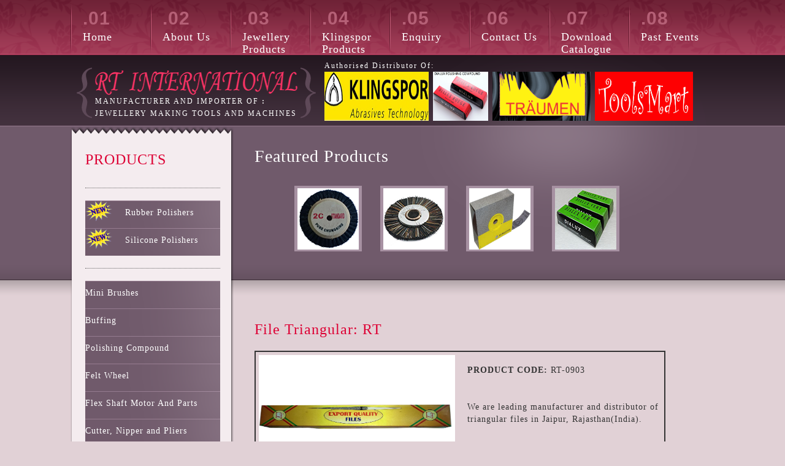

--- FILE ---
content_type: text/html
request_url: http://www.rtinternational.in/file-triangular.html
body_size: 6357
content:
<!DOCTYPE html PUBLIC "-//W3C//DTD XHTML 1.0 Transitional//EN" "http://www.w3.org/TR/xhtml1/DTD/xhtml1-transitional.dtd">
<html xmlns="http://www.w3.org/1999/xhtml" lang="en-US" ><!-- InstanceBegin template="/Templates/index.dwt" codeOutsideHTMLIsLocked="false" -->
<head>

<meta http-equiv="Content-Type" content="text/html; charset=utf-8" />
<!-- InstanceBeginEditable name="doctitle" -->
<title>File triangular by RT INTERNATIONAL: Importer Of Jewellery Making Tools in India</title>
<!-- InstanceEndEditable -->

<link href="templatemo_style.css" rel="stylesheet" type="text/css" />
<link rel="stylesheet" type="text/css" href="stylesheet/styles.css" />
<link href="SpryAssets/SpryMenuBarHorizontal.css" rel="stylesheet" type="text/css" />
<script src="SpryAssets/SpryMenuBar.js" type="text/javascript"></script>
<script language="javascript" type="text/javascript">
function clearText(field)
{
    if (field.defaultValue == field.value) field.value = '';
    else if (field.value == '') field.value = field.defaultValue;
}
</script>
<script language="javascript" type="text/javascript" src="scripts/mootools-1.2.1-core.js"></script>
<script language="javascript" type="text/javascript" src="scripts/mootools-1.2-more.js"></script>
<script language="javascript" type="text/javascript" src="scripts/slideitmoo-1.1.js"></script>
<script language="javascript" type="text/javascript">
	window.addEvents({
		'domready': function(){
			/* thumbnails example , div containers */
			new SlideItMoo({
						overallContainer: 'SlideItMoo_outer',
						elementScrolled: 'SlideItMoo_inner',
						thumbsContainer: 'SlideItMoo_items',		
						itemsVisible: 5,
						elemsSlide: 3,
						duration: 200,
						itemsSelector: '.SlideItMoo_element',
						itemWidth: 140,
						showControls:1});
		},
		
	});
</script>

<script type="text/javascript">
  (function(i,s,o,g,r,a,m){i['GoogleAnalyticsObject']=r;i[r]=i[r]||function(){
  (i[r].q=i[r].q||[]).push(arguments)},i[r].l=1*new Date();a=s.createElement(o),
  m=s.getElementsByTagName(o)[0];a.async=1;a.src=g;m.parentNode.insertBefore(a,m)
  })(window,document,'script','//www.google-analytics.com/analytics.js','ga');

  ga('create', 'UA-46473723-1', 'rtinternational.in');
  ga('send', 'pageview');

</script>

<!-- InstanceBeginEditable name="head" -->
<meta name="description" content="PRODUCT CODE: RT-0903, File Triangular. RT INTERNATIONAL is leading supplier of Gravers and Files  in India." />

<meta name="robots" content="index,follow" /> 

<meta name="keywords" content="RT INTERNATIONAL, file, JEWELLERY TOOLS, JAIPUR, HARDWARE TOOLS, TOOLS IMPORTER" />

<!-- InstanceEndEditable -->
</head>


<body>
<div id="templatemo_wrapper">
<ul id="MenuBar1" class="MenuBarHorizontal">
  <li><a href="index.html"><span>.01</span>Home</a></li>
  
  <li><a class="MenuBarItemSubmenu" href="about-us.html"><span>.02</span>About Us</a>
    <ul>
      <li><a href="about-us.html">About Us</a></li>
      <li><a href="mission.html">Our Mission</a></li>
    </ul>
  </li>
  
  <li><a class="MenuBarItemSubmenu" href="products.html" target="_parent"><span>.03</span>Jewellery Products</a>
    <ul>
      <li><a class="MenuBarItemSubmenu" href="wheel-brushes.html">Mini Brushes</a>
        <ul>
          <li><a href="white-wheel-brush.html">White Wheel Brush</a></li>
          <li><a href="black-wheel-brush.html">Black Wheel Brush</a></li>
		  <li><a href="grey-wheel-brush.html">Grey Wheel Brush</a></li>
          <li><a href="brown-white-wheel-brush.html">Brown-White Wheel Brush</a></li>
          <li><a href="black-brown-wheel-brush.html">Black-Brown Wheel Brush</a></li>
          <li><a href="mounted-steel-wire-brush.html">Mounted Steel Wire Brush</a></li>          <li><a href="mounted-brass-wire-brush.html">Mounted Brass Wire Brush</a></li>
          <li><a href="black-end-brush.html">Black End Brush</a></li>          <li><a href="white-end-brush.html">White End Brush</a></li>          
        </ul>
       </li>
       
    <li><a class="MenuBarItemSubmenu" href="buffing.html">Buffing</a>
        <ul>
          <li><a href="matt-buff.html">Matt Buff</a></li>
          <li><a href="cloth-buff-small.html">Cloth Buff Small</a></li>
		  <li><a href="stitch-buff-white.html">Stitch Buff: White</a></li>
          <li><a href="stitch-buff-yellow.html">Stitch Buff: Yellow</a></li>
          <li><a href="cloth-buff.html">Cloth Buff</a></li>
          <li><a href="2c-wooden-hub-brush.html">2 C Wooden Hub Brush</a></li> 
          <li><a href="1c-wooden-hub-brush.html">1 C Wooden Hub Brush</a></li>
          <li><a href="hair-buff-2l.html">Hair Buff 2 Line</a></li> 
          <li><a href="yellow-buff.html">Yellow Chamois Buff</a></li> 
        </ul>  
    </li>
    
    <li><a class="MenuBarItemSubmenu" href="polishing-compound.html">Polishing &nbsp; Compound</a>
        <ul>
          <li><a href="luster-newgold.html">Lustre: New Gold</a></li>
          <li><a href="dialux-white.html">Rouge: Dialux  &nbsp; White</a></li>
		  <li><a href="dialux-red.html">Rouge: Dialux Red</a></li>
          <li><a href="dialux-green.html">Rouge: Dialux  &nbsp; Green</a></li>
          <li><a href="crystal-black.html">Rouge: Crystal  &nbsp; Black</a></li>
          <li><a href="crystal-green.html">Rouge: Crystal  &nbsp; Green</a></li> 
          <li><a href="red-rouge.html">Rouge: Red</a></li>
          <li><a href="green-rouge.html">Rouge: Green</a></li> 
          </ul>  
    </li>
    
    <li><a class="MenuBarItemSubmenu" href="felt-wheel.html">Felt Wheel</a>
        <ul>
          <li><a href="felt-ring-stick.html">Felt Ring Stick (Ring Buff)</a></li>
          <li><a href="felt-wheel-flat.html">Felt Wheel Flat</a></li>
		  <li><a href="split-lap-felt-wheel.html">Split Lap Felt Wheel</a></li>
          <li><a href="felt-wheel-knife-edge.html">Felt Wheel Knife Edge</a></li>
        </ul>  
    </li>
    
     <li><a class="MenuBarItemSubmenu" href="flex-shaft-motor-and-parts.html">Flex Shaft Motor And Parts</a>
        <ul>
          <li><a href="cc30-flex-shaft-motor.html">CC 30 Flexible Shaft Motor</a></li>
          <li><a href="carbon-brush.html">Carbon Brush</a></li>
		  <li><a href="handpiece-cc30.html">Hand Piece CC30</a></li>
          <li><a href="inner-shaft.html">Inner Shaft</a></li>
          <li><a href="outer-cable.html">Outer Shaft</a></li>
          <li><a href="inner-outer-pair.html">Inner-Outer Cable Pair</a></li>
          <li><a href="connector.html">Motor Connector</a></li>
          <li><a href="hammer-handpiece.html">No. 15 Hammer Handpiece</a></li>
          <li><a href="pneumatic-handpiece.html">Pneumatic Handpiece</a></li>
        </ul>  
    </li>
    
    <li><a class="MenuBarItemSubmenu" href="cutter-and-nipper.html">Cutter, Nipper And Plier</a>
        <ul>
          <li><a href="side-spruce-cutter.html">Side Cutter/ Tree Cutter</a></li>
          <li><a href="mtc-2D.html">MTC 2D Nipper</a></li>
		  <li><a href="mini-diagonal-nipper.html">Diagonal Nipper</a></li>
          <li><a href="spring-cutter.html">Spring Cutter</a></li>
          <li><a href="plier-ss-flat.html">Plier SS Flat Nose</a></li>
          <li><a href="plier-ss-chain.html">Plier SS Chain Nose</a></li>
          <li><a href="plier-ss-round.html">Plier SS Round Nose</a></li>
          
        </ul>  
    </li>
    
    <li><a class="MenuBarItemSubmenu" href="burrs-and-bidding-tool.html">Burrs And Bidding Tools</a>
        <ul>
          <li><a href="round-burr.html">Round Burr</a></li>
          <li><a href="cone-square.html">Cone Square Burr</a></li>
		  <li><a href="drill-burr.html">Drill Burr</a></li>
          <li><a href="hart-burr.html">Hart Burr</a></li>
          <li><a href="cup-burr.html">Cup Burr</a></li>
          <li><a href="krause-burr.html">Krause Burr</a></li>
          <li><a href="diamond-burr-set.html">Diamond Burr Set</a></li>
          <li><a href="beading-tool.html">Beading Tool</a></li>          
        </ul>  
    </li>
    
    <li><a class="MenuBarItemSubmenu" href="abrasives.html">Abrasives</a>
        <ul>
          <li><a href="klingspor-cloth-roll.html">Abrasive Cloth Roll</a></li>
          <li><a href="emery-paper.html">Emery Paper</a></li>
		  <li><a href="stone-burr.html">Stone Burr</a></li>
          <li><a href="grinding-stone.html">Grinding Stone</a></li>
          <li><a href="flap-wheel.html">Flap Wheel</a></li>
          <li><a href="/klingspor-velcro-disc.html">Klingspor Velcro Disc</a></li>
                            <li><a href="klingspor-fiber-disc.html">Klingspor Fiber Disc</a></li>
                            <li><a href="klingspor-psa-disc.html">Klingspor PSA Wheel</a></li>
        </ul>  
    </li>
    
    <li><a class="MenuBarItemSubmenu" href="files-and-gravers.html">Files And Gravers</a>
        <ul>
          <li><a href="graver.html">Graver SS (imported)</a></li>
          <li><a href="file-imported.html">File (imported)</a></li>
		  <li><a href="file-triangular.html">File RT: Triangular</a></li>
          <li><a href="file-half-round.html">File RT: Half Round</a></li>
          <li><a href="file-double-half-round.html">File RT: Double Half Round</a></li>
          <li><a href="file-round.html">File RT: Round</a></li>
          <li><a href="file-flat.html">File RT: Flat</a></li>
          <li><a href="file-triangular-six-inch.html">File RT: Triangular 6"</a></li>
        </ul>  
    </li>
    
    <li><a class="MenuBarItemSubmenu" href="mandrils.html">Mandrils</a>
        <ul>
          <li><a href="wheel-brush-mandril.html">Wheel Brush Mandril</a></li>
          <li><a href="screw-mandril.html">Screw Mandril</a></li>
		  <li><a href="paper-mandril.html">Paper Mandril</a></li>
          <li><a href="flex-pin-mandril.html">Flex Pin Mandril</a></li>
          <li><a href="bullet-mandril.html">Bullet Mandril</a></li>
        </ul>  
    </li>
    
    <li><a class="MenuBarItemSubmenu" href="tweezers.html">Tweezers</a>
        <ul>
          <li><a href="tweezer.html">Tweezer</a></li>
          <li><a href="spring-tweezer.html">Spring Tweezer</a></li>
		  <li><a href="steam-tweezer.html">Steam Tweezer</a></li>
          <li><a href="iron-tweezer.html">Iron Tweezer</a></li>
        </ul>  
    </li>
    
    <li><a class="MenuBarItemSubmenu" href="misc-tools.html">Misc. Jewellery Making Tools</a>
        <ul>
          <li><a href="spike-saw-blade.html">Saw Blade: Spike</a></li>
          <li><a href="saw-frame.html">Saw Frame</a></li>
		  <li><a href="eye-loop-10-18.html">Eye Loop: 10X-18MM</a></li>
          <li><a href="eye-loop-10-205.html">Eye Loop: 10X-20.5</a></li>
          <li><a href="eye-loop-20-205.html">Eye Loop: 20X-20.5MM</a></li>
          <li><a href="pen-plating-tip.html">Rodium Tip</a></li>
          <li><a href="handwise-wooden.html">Hand Wise Wooden</a></li>
          <li><a href="handwise-doubleside.html">Hand Wise Double Side</a></li>
          <li><a href="drill-bit.html">Drill Bit</a></li>
          <li><a href="finger-tip.html">Finger Tip</a></li>
          <li><a href="pin-wise-single.html">Pin Wise: Single Side</a></li>
          <li><a href="pin-wise-double.html">Pin Wise: Double Side</a></li>
          <li><a href="compass.html">Compass</a></li>
          <li><a href="brass-brush.html">Brass Brush</a></li>
          <li><a href="shovel.html">Stone Shovel</a></li>
        </ul>  
    </li>  
    </ul>
  </li>
  
  <li><a class="MenuBarItemSubmenu" href="klingspor-products.html"><span>.04</span>Klingspor Products</a>
    <ul>
      <li><a href="klingspor-cloth-roll.html">Klingspor Cloth Roll KL361JF</a></li>
      <li><a href="emery-paper.html">Klingspor Water Paper(Emery Paper)</a></li>
      <li><a href="klingspor-velcro-disc.html">Klingspor Velcro Disc</a></li>
      <li><a href="klingspor-fiber-disc.html">Klingspor Fiber Disc</a></li>
      <li><a href="klingspor-psa-disc.html">Klingspor PSA &nbsp; Wheel</a></li>
      
      
      
    </ul>
  </li>
  <li><a href="feedback.html"><span>.05</span>Enquiry</a></li>
   <li><a href="contact-us.html"><span>.06</span>Contact Us</a></li>
    <li><a href="downloads/Catalogue%202013%20RT%20International.pdf" target="_blank"><span>.07</span>Download Catalogue</a></li>
    
    
    <li><a href="events.html" target="_blank"><span>.08</span>Past Events</a></li>
    
    
    
    
    
    
</ul>
    <div id="templatemo_header_bar">
    
            <div id="header"><div class="right"></div>
            
                <h1><a href="index.html">
                    <img src="images/RT%20INTERNATIONAL%20LOGO2.png" alt="RT INTERNATIONAL" />
                     <span>MANUFACTURER AND IMPORTER OF <strong>:</strong><br />
                JEWELLERY MAKING TOOLS AND MACHINES</span>
                </a></h1>
            </div>
         <div id="search_box">
            <h1><a href="#">
                    <span>Authorised Distributor Of:</span>
                    <a href="http://www.klingspor.de" target="_blank"><img src="images/klingspor logo.jpg" alt="Klingspor Abrasives" width="170" height="80" /></a>  <img src="images/dialux.jpg" alt="Dialux Polishing Compound, Dialux rouge" width="90" height="80" /> <a href="http://www.traumenglobal.com" target="_blank"><img src="images/traumen.png" alt="Traumen polishers, beading tool, burs and cutters" width="160" height="80" /></a>
                  <a>   <img src="images/toolsmart_logo.jpg" alt="ToolsMart" width="160" height="80" />
                   </a>
                    
                    
                </h1>
      </div>
    </div> <!-- end of templatemo_header_bar -->
    
    <div class="cleaner"></div>
    
    <div id="sidebar"><div class="sidebar_top"></div><div class="sidebar_bottom"></div>
    	
        <div class="sidebar_section">
        
           <h1> <a href="products.html">PRODUCTS</a></h1>
			<div class="cleaner">
            </div>
            </div>
            
            <div class="sidebar_section_new">
            
         			 <div class="categories_list">
          					<h2><a href="rubber-polisher.html">   &nbsp;&nbsp;&nbsp;&nbsp;&nbsp;&nbsp;&nbsp;&nbsp;&nbsp;&nbsp;&nbsp;&nbsp;&nbsp;Rubber Polishers</a></h2>
         					<ul>
         					<li><a href="rubber-polisher-black.html">Black Rubber Polisher</a></li>
				            <li><a href="rubber-polisher-red.html">Red Rubber Polisher</a></li>
				            <li><a href="rubber-polisher-blue.html">Blue Rubber Polisher</a></li>
         					<li><a href="rubber-polisher-green.html">Green Rubber Polisher</a></li>
         				    <li><a href="rubber-polisher-white.html">White Rubber Polisher</a></li>
				            
				            </ul>
		  </div>
          
          
          <div class="categories_list">
          					<h2><a href="#">   &nbsp;&nbsp;&nbsp;&nbsp;&nbsp;&nbsp;&nbsp;&nbsp;&nbsp;&nbsp;&nbsp;&nbsp;&nbsp;Silicone Polishers</a></h2>
         					<ul>
         					<li><a href="silicone-polisher-white.html">White Silicone Polisher</a></li>
				            <li><a href="silicone-polisher-black.html">Black Silicone Polisher</a></li>
				            <li><a href="silicone-polisher-pink.html">Pink Silicone Polisher</a></li>
         					<li><a href="silicone-polisher-red.html">Red Silicone Polisher</a></li>
         				    <li><a href="silicone-polisher-sky-blue.html">Sky Blue Silicone Polisher</a></li>
                            <li><a href="silicone-polisher-green.html">Green Silicone Polisher</a></li>
                            <li><a href="silicone-polisher-yellow.html">Yellow Silicone Polisher</a></li>
                            <li><a href="silicone-polisher-blue.html">Blue Silicone Polisher</a></li>
				            
				            </ul>
		  </div>
          
          
        </div> 
            
             <div class="sidebar_section">
        
            
                       
         			 <div class="categories_list">
          					<h2><a href="wheel-brushes.html">Mini Brushes</a></h2>
         					<ul>
         					<li><a href="white-wheel-brush.html">White Wheel Brush</a></li>
				            <li><a href="black-wheel-brush.html">Black Wheel Brush</a></li>
				            <li><a href="grey-wheel-brush.html">Grey Wheel Brush</a></li>
         					<li><a href="brown-white-wheel-brush.html">Brown-White Wheel Brush </a></li>
         				    <li><a href="black-brown-wheel-brush.html">Black-Brown Wheel Brush</a></li>
				            <li><a href="mounted-steel-wire-brush.html">Mounted Steel wire brush</a></li>
        				    <li><a href="mounted-brass-wire-brush.html">Mounted Brass wire brush</a></li>
      					    <li><a href="white-end-brush.html">White End Brush</a></li> 
        				    <li><a href="black-end-brush.html">Black End Brush</a></li>
				            </ul>
         			 </div>
         
         			<div class="categories_list">
          					<h2><a href="buffing.html">Buffing</a></h2>
				            <ul>
         					<li><a href="matt-buff.html">Matt Buff</a></li>
				            <li><a href="cloth-buff-small.html">Cloth Buff Small</a></li>
				            <li><a href="stitch-buff-white.html">Stitch Buff White</a></li>
         					<li><a href="stitch-buff-yellow.html">Stitch Buff Yellow</a></li>
         				    <li><a href="cloth-buff.html">Cloth Buff</a></li>
				            <li><a href="2c-wooden-hub-brush.html">2C wooden Hub Brush</a></li>
        				    <li><a href="1c-wooden-hub-brush.html">1C wooden Hub Brush</a></li>
      					    <li><a href="hair-buff-2l.html">Hair Buff 2 Line</a></li>
        				    <li><a href="yellow-buff.html">Yellow Chamois Buff</a></li>
				            </ul>
           		   </div>  
            
  		           <div class="categories_list">
         				    <h2><a href="polishing-compound.html">Polishing Compound</a></h2>
				            <ul>
				            <li><a href="luster-newgold.html">Lustre: New Gold</a></li>
         					<li><a href="dialux-white.html">Rouge: Dialux White</a></li>
                            <li><a href="dialux-red.html">Rouge: Dialux Red</a></li>
         					<li><a href="dialux-green.html">Rouge: Dialux Green</a></li>
                            <li><a href="crystal-black.html">Rouge: Crystal Black</a></li>
         					<li><a href="crystal-green.html">Rouge: Crystal Green</a></li>
                            <li><a href="red-rouge.html">Rouge: Red</a></li>
         					<li><a href="green-rouge.html">Rouge: Green</a></li>
          					</ul>         
		           </div> 
         
         		   <div class="categories_list">
          					<h2><a href="felt-wheel.html">Felt Wheel</a></h2>
				            <ul>
   				            <li><a href="felt-ring-stick.html">Felt Ring Stick (Ring Buff)</a></li>
				            <li><a href="felt-wheel-flat.html">Felt Wheel Flat</a></li>
                            <li><a href="split-lap-felt-wheel.html">Split Lap Felt Wheel</a></li>
				            <li><a href="felt-wheel-knife-edge.html">Felt Wheel Knife Edge</a></li>
				            </ul>
                   </div> 

         		   <div class="categories_list">
          					<h2><a href="flex-shaft-motor-and-parts.html">Flex Shaft Motor And Parts</a></h2>
				            <ul>
   				            <li><a href="cc30-flex-shaft-motor.html">CC30 Flexible Shaft Motor</a></li>
				            <li><a href="carbon-brush.html">Carbon Brush</a></li>
				            <li><a href="handpiece-cc30.html">Hand Piece CC30</a></li>
				            <li><a href="inner-shaft.html">Inner Shaft</a></li>
				            <li><a href="outer-cable.html">Outer Shaft</a></li>
				            <li><a href="inner-outer-pair.html">Inner-Outer Cable Pair</a></li>
				            <li><a href="connector.html">Connector</a></li>
				            <li><a href="hammer-handpiece.html">No. 15 Hammer Handpiece</a></li>
				            <li><a href="pneumatic-handpiece.html">Pneumatic Handpiece</a></li>
				            </ul>
                   </div> 

         		   <div class="categories_list">
          					<h2><a href="cutter-and-nipper.html">Cutter, Nipper and Pliers</a></h2>
				            <ul>
   				            <li><a href="side-spruce-cutter.html">Side Spruce/Tree Cutter</a></li>
				            <li><a href="mtc-2D.html">MTC 2D Nipper</a></li>
                            <li><a href="mini-diagonal-nipper.html">Diagonal Nipper</a></li>
				            <li><a href="spring-cutter.html">Spring Cutter</a></li>
                            <li><a href="plier-ss-flat.html">Plier SS Flat Nose</a></li>
				            <li><a href="plier-ss-chain.html">Plier SS Chain Nose</a></li>
                            <li><a href="plier-ss-round.html">Pleir SS Round Nose</a></li>
                            
				            </ul>
                   </div> 

         		   <div class="categories_list">
          					<h2><a href="burrs-and-bidding-tool.html">Burrs and Beading Tools</a></h2>
				            <ul>
   				            <li><a href="round-burr.html">Round Burr</a></li>
				            <li><a href="cone-square.html">Cone Square Burr</a></li>
				            <li><a href="drill-burr.html">Drill Burr</a></li>
				            <li><a href="hart-burr.html">Hart Burr</a></li>
				            <li><a href="cup-burr.html">Cup Burr</a></li>
				            <li><a href="krause-burr.html">Krause Burr</a></li>
				            <li><a href="diamond-burr-set.html">Diamond Burr Set</a></li>
				            <li><a href="beading-tool.html">Beading Tool</a></li>
				            
                            </ul>
                   </div> 

         		   <div class="categories_list">
          					<h2><a href="abrasives.html">Abrasives</a></h2>
				            <ul>
   				            <li><a href="klingspor-cloth-roll.html">Abrasive Cloth Roll</a></li>
				            <li><a href="emery-paper.html">Emery Paper</a></li>
				            <li><a href="stone-burr.html">Stone Burr</a></li>
				            <li><a href="grinding-stone.html">Grinding Stone</a></li>
				            <li><a href="flap-wheel.html">Flap Wheel</a></li>
                            <li><a href="/klingspor-velcro-disc.html">Klingspor Velcro Disc</a></li>
                            <li><a href="klingspor-fiber-disc.html">Klingspor Fiber Disc</a></li>
                            <li><a href="klingspor-psa-disc.html">Klingspor PSA Wheel</a></li>
				           
				            
                            </ul>
                   </div> 
           
         		   <div class="categories_list">
          					<h2><a href="files-and-gravers.html">File And Gravers</a></h2>
				            <ul>
   				            <li><a href="graver.html">Graver SS (Imported)</a></li>
				            <li><a href="file-imported.html">File (Imported)</a></li>
                            <li><a href="file-triangular.html">File RT: Triangular</a></li>
				            <li><a href="file-half-round.html">File RT: Half Round</a></li>
                            <li><a href="file-double-half-round.html">File RT: Double Half Round</a></li>
                            <li><a href="file-round.html">File RT: Round</a></li>
                            <li><a href="file-flat.html">File RT: Flat</a></li>
                            <li><a href="file-triangular-six-inch.html">File 6": Triangular</a></li>
                            </ul>
                            
                   </div> 

         		   <div class="categories_list">
          					<h2><a href="mandrils.html">Mandrils</a></h2>
				            <ul>
   				            <li><a href="wheel-brush-mandril.html">Wheel Brush Mandril</a></li>
				            <li><a href="screw-mandril.html">Screw Mandril</a></li>
                            <li><a href="paper-mandril.html">Paper Mandril</a></li>
				            <li><a href="flex-pin-mandril.html">Flex Pin Mandril</a></li>
                            <li><a href="bullet-mandril.html">Bullet Mandril</a></li>
				            </ul>
                   </div> 

         		   <div class="categories_list">
          					<h2><a href="tweezers.html">Tweezers</a></h2>
				            <ul>
   				            <li><a href="tweezer.html">Tweezer</a></li>
				            <li><a href="spring-tweezer.html">Spring Tweezer</a></li>
                            <li><a href="steam-tweezer.html">Steam Tweezer</a></li>
				            <li><a href="iron-tweezer.html">Iron Tweezer</a></li>
				            </ul>
                   </div> 

         		   <div class="categories_list">
          					<h2><a href="misc-tools.html">Misc. Jewellery Making Tools</a></h2>
				            <ul>
   				            <li><a href="spike-saw-blade.html">Saw Blade: Spike</a></li>
				            <li><a href="saw-frame.html">Saw Frame</a></li>
   				            <li><a href="eye-loop-10-18.html">Eye Loop: 10X-18MM</a></li>
				            <li><a href="eye-loop-10-205.html">Eye Loop: 10X-20.5</a></li>
   				            <li><a href="eye-loop-20-205.html">Eye Loop: 20X-20.5MM</a></li>
				            <li><a href="pen-plating-tip.html">Rodium Tip</a></li>
   				            <li><a href="handwise-wooden.html">Hand Wise Wooden</a></li>
				            <li><a href="handwise-doubleside.html">Hand Wise Double Side</a></li>
   				            <li><a href="drill-bit.html">Drill Bit</a></li>
				            <li><a href="finger-tip.html">Finger Tip</a></li>
   				            <li><a href="pin-wise-single.html">Pin Wise: Single Side</a></li>
				            <li><a href="pin-wise-double.html">Pin Wise: Double Side</a></li>
                            <li><a href="compass.html">Compass</a></li>
                            <li><a href="brass-brush.html">Brass Brush</a></li>
                            <li><a href="shovel.html">Stone Shovel </a></li>
                            
				            </ul>
                   </div> 

           
			</div>
        
        
        
       
        
    </div> <!-- end of sidebar -->
    
    <div id="templatmeo_content">
    
    	<div id="latest_product_gallery">
      
       	  <h2>Featured Products</h2>
    
	    	<div id="SlideItMoo_outer">	
                <div id="SlideItMoo_inner">			
                    <div id="SlideItMoo_items">
                        <div class="SlideItMoo_element">
                                <a href="buffing.html">
                                <img src="images/2C%20WOODEN%20HUB%20POLISHING%20BRUSH.png" alt="2C COCKER WEBER BRUSH OR 2C WOODEN HUB POLISHING BRUSH USED FOR POLISHING ON METAL IN JEWELLERY INDUSTRY" width="100" height="100" /></a>
                           
                        </div>	
                        <div class="SlideItMoo_element">
                                <a href="wheel-brushes.html">
                                <img src="images/BROWN%20PAISA%20BRUSH.png" alt="WHEEL BRUSH OR MORE COMMANLY KNOWN AS PAISA BRUSH USED FOR POLISHING ON METAL IN JEWELLERY INDUSTRY" width="100" height="100" /></a>
        
                        </div>
                        <div class="SlideItMoo_element">
                                <a href="abrasives.html">
                                <img src="images/ROLL.jpg" alt="KLINGSPOR ABRASIVE CLOTH ROLL KL 361 JF USED FOR ABRASION AND POLISHING ON METAL IN JEWELLERY INDUSTRY" width="100" height="100" /></a>
        
                        </div>
                        <div class="SlideItMoo_element">
                                <a href="polishing-compound.html">
                                <img src="images/Dialux%20rouge%20green.png" alt="DIALUX POLISHING ROUGE AVAILABLE IN GREEN, RED AND WHITE COLOR AND USED FOR PREPOLISHING, POLISHING AND MIRROR POLISHING ON METAL INCLUDING GOLD IN JEWELLERY INDUSTRY" width="100" height="100" /></a>
        
                        </div>
                        
                    </div>			
                </div>
            </div>
            
    	</div> <!-- end of latest_content_gallery --><!-- InstanceBeginEditable name="content" -->
    	<p>&nbsp;</p>
    	
    	<div class="content_section">
        <h2><a href="file-triangular.html">File Triangular: RT</a></h2>
        <div class="product">
          <p><img src="images/file rt triangular.jpg" alt="file triangular" width="320" height="220" style="float: left; padding-top: 5px; margin-right: 20px; margin-bottom: 20px; border-image-width: 2px; padding-left: 5px;"/><br />
          <strong>PRODUCT CODE:</strong> RT-0903
          
          
          </p>
       	    <p>&nbsp;</p>
          
    	  <p> We are leading manufacturer and distributor of triangular files in Jaipur, Rajasthan(India).</p>
    	  <p>&nbsp;</p>
    	  <p><strong>Available Size:</strong> 10cm, 12cm, 14cm, 16cm, 18cm, 20cm</p>
    	  <p>&nbsp;</p>
          <p>&nbsp;</p>
 <div class="button_02" style="margin-bottom:130px;margin-right: 185px;"><a href="files-and-gravers.html">View More</a>          </div>
 <p><strong>Packing</strong>: 12 Pcs</p>
 <p>&nbsp;</p>
    	  </div>
      </div>
    	<!-- InstanceEndEditable --><!-- InstanceBeginEditable name="imp products" -->
    	<div class="content_section">
    	  <h2>Other important Products</h2>
    	  <div class="product_box margin_r35">
    	    <h3>CC30 Flex Shaft Motor</h3>
    	    <div class="image_wrapper"> <a href="cc30-flex-shaft-motor.html"><img src="images/CC-30 Flex Shaft Machine1.png" alt="Foredom motor" /></a></div>
    	    <p class="price">Price: On Request</p>
    	    <a href="cc30-flex-shaft-motor.html">Detail</a> | <a href="enquiry.html">Enquire Now</a> </div>
    	  <div class="product_box margin_r35">
    	    <h3>Mini Diagonal Nipper</h3>
    	    <div class="image_wrapper"> <a href="mini-diagonal-nipper.html"><img src="images/Diagonal nipper-Recovered.png" alt="Diagonal cutter" /></a></div>
    	    <p class="price">Price: On Request</p>
    	    <a href="mini-diagonal-nipper.html">Detail</a> | <a href="enquiry.html">Enquire Now</a> </div>
    	  <div class="product_box">
    	    <h3>MTC 2D Cutter</h3>
    	    <div class="image_wrapper"> <a href="mtc-2D.html" ><img src="images/MTC 2D CUTTER.png" alt="mtc 2d cutter" /></a></div>
    	    <p class="price">Price: On Request</p>
    	    <a href="mtc-2D.html">Detail</a> | <a href="enquiry.html">Enquire Now</a> </div>
    	  <div class="cleaner"></div>
    	  <div class="product_box margin_r35">
    	    <h3>Handpiece CC30</h3>
    	    <div class="image_wrapper"> <a href="handpiece-cc30.html"><img src="images/HANDPIECE CC30.png" alt="handpiece of foredom motor"/></a></div>
    	    <p class="price">Price: On Request</p>
    	    <a href="handpiece-cc30.html">Detail</a> | <a href="enquiry.html">Enquire Now</a> </div>
    	  <div class="product_box margin_r35">
    	    <h3>Cloth Buff</h3>
    	    <div class="image_wrapper"> <a href="cloth-buff.html"><img src="images/CLOTH BOFF.png" alt="mt buff, cloth buff" /></a></div>
    	    <p class="price">Price: On Request</p>
    	    <a href="cloth-buff.html">Detail</a> | <a href="enquiry.html">Enquire Now</a> </div>
    	  <div class="product_box">
    	    <h3>Stitch Buff: Imported</h3>
    	    <div class="image_wrapper"> <a href="stitch-buff-white.html"><img src="images/STITCH BOFF WHITE.png" alt="white stitch buff" /></a></div>
    	    <p class="price">Price: On Request</p>
    	    <a href="stitch-buff-white.html">Detail</a> | <a href="enquiry.html">Enquire Now</a> </div>
    	  <div class="cleaner"></div>
    	  <div class="button_01"><a href="products.html">View All</a></div>
  	  </div>
    	<!-- InstanceEndEditable --></div> <!-- end of templatmeo_content -->
    
    
</div> <!-- end of templatemo_wrapper -->

<div id="templatemo_footer_wrapper">

	<div id="templatemo_footer">
    
    	<ul class="footer_menu">
            <li><a href="index.html">Home</a></li>
            <li><a href="about-us.html" target="_parent">About Us</a></li>
            <li><a href="products.html" target="_parent">Products</a></li>
            <li><a href="feedback.html">Enquiry</a></li>
            <li><a href="contact-us.html">Contact Us</a></li>
            <li><a href="sitemap.html">Site Map</a></li>
            <li class="last_menu"><a href="downloads/Catalogue%202013%20RT%20International.pdf" target="_blank">Downloads</a></li>
        </ul>

        Copyright © 2013 <a href="index.html"> RT INTERNATIONAL</a> | 
        Designed by <a href="#" target="_parent">RAJENDRA GARG</a> | 
        Validate <a href="http://validator.w3.org/check?uri=referer">XHTML</a> &amp; <a href="http://jigsaw.w3.org/css-validator/check/referer">CSS</a>
    
    </div> <!-- end of footer -->

</div> <!-- end of footer_wrapper -->

<script src='http://ajax.googleapis.com/ajax/libs/jquery/1.3.1/jquery.min.js' type="text/javascript"></script>
<script type='text/javascript' src='js/logging.js'></script>
<script type="text/javascript">
var MenuBar1 = new Spry.Widget.MenuBar("MenuBar1", {imgDown:"SpryAssets/SpryMenuBarDownHover.gif", imgRight:"SpryAssets/SpryMenuBarRightHover.gif"});
</script>
</body>
<!-- InstanceEnd --></html>

--- FILE ---
content_type: text/css
request_url: http://www.rtinternational.in/templatemo_style.css
body_size: 2267
content:
/*
Credit: http://www.templatemo.com
*/

body {
	margin: 0;
	padding: 0;
	line-height: 1.7em;
	letter-spacing: 1px;
	font-family: Georgia, "Times New Roman", Times, serif;
	font-size: 12px;
	color: #333;
    background: #e1d1d6 url(images/templatemo_body.png) repeat-x top;
}
		
a:link, a:visited { color: #dd0034; text-decoration: none; font-weight: normal; } 
a:active, a:hover { color: #990099; text-decoration: underline; }

p { margin: 0px; padding: 0px; }

img {
	margin: 0px;
	padding: 0px;
	border: none;
}

.cleaner { clear: both; width: 100%; height: 0px; font-size: 0px;  }
.cleaner_h10 { clear: both; width:100%; height: 10px; }
.cleaner_h20 { clear: both; width:100%; height: 20px; }
.cleaner_h30 { clear: both; width:100%; height: 30px; }
.cleaner_h40 { clear: both; width:100%; height: 40px; }
.cleaner_h50 { clear: both; width:100%; height: 50px; }
.cleaner_h60 { clear: both; width:100%; height: 60px; }

.margin_r35 { margin-right: 35px; }

.button_01 a {
	display: block;
	width: 102px;
	height: 22px;
	padding: 5px 0;
	color: #a89ba5;
	font-size: 12px;
	font-weight: normal;
	text-align: center;
	text-decoration: none;
	font-weight: bold;
	font-family: Arial, Helvetica, sans-serif;
	background: url(images/templatemo_button.png) no-repeat;
}

.button_01 a:hover {
	color: #ffffff;
	background: url(images/templatemo_button_hover.png) no-repeat;
}

.button_02 a {
	display: block;
	width: 102px;
	height: 22px;
	padding: 5px 0;
	color: #a89ba5;
	font-size: 12px;
	font-weight: normal;
	text-align: center;
	text-decoration: none;
	
	font-weight: bold;
	font-family: Arial, Helvetica, sans-serif;
	background: url(images/templatemo_button.png) no-repeat;
}

.button_02 {
	width: 100px;
	margin-left:60px;
	margin-bottom: 30px;
	margin-right:65px;
	float:left;

}
.button_02 a:hover {
	color: #ffffff;
	background: url(images/templatemo_button_hover.png) no-repeat;
}

h2 { 
	margin: 0 0 10px 0;
	padding: 10px 0 15px 0;
	font-size: 24px;
	font-weight: normal;
	color: #271a23;
	background: url(/cloth-buff.html) bottom left no-repeat;
}

h3 {
	margin: 0;
	font-size: 18px;
	font-weight: normal;
	color: #271a23;
	padding: 0px;
}

#templatemo_wrapper {
	width: 1050px;
	margin: 0 auto;
}

/* menu */

#templatemo_menu {
	clear: both;
	width: 10500px;	
	height: 90px;
	padding: 0 10px;
}

#templatemo_menu ul {
	margin: 0;
	padding: 0;
	list-style: none;
}

#templatemo_menu ul li {
	padding: 0;
	margin: 0;
	display: inline;
}

#templatemo_menu ul li a {
	float: left;
	display: block;
	height: 70px;
	width: 120px;
	padding: 20px 0 0 20px;
	font-size: 18px;
	text-decoration: none;
	color: #ffffff;	
	font-weight: normal;
	outline: none;	
	background: url(images/templatemo_menu_divider.png) center left no-repeat;
}

#templatemo_menu ul li a span {
	display: block;
	color: #b56076;
	font-size: 30px;
	font-family: Arial, Helvetica, sans-serif;
	font-weight: bold;
	margin-bottom: 10px;
}


#templatemo_menu li a:hover span, #templatemo_menu li .current span {
	color: #ffffff;
}

/* end of menu */

/* header */

#templatemo_header_bar {
	clear: both;
	width: 1030px;
	height: 115px;
	padding: 0 10px;
	overflow: hidden;
	background: url(images/templatemo_header_right.png) right bottom no-repeat;
}

#templatemo_header_bar  #header {
	position: relative;
	float: left;
	padding: 0 30px;
	margin-top: 20px;
	overflow: hidden;
	height: 83PX;
	background: url(images/templatemo_site_title_left.png) no-repeat top left;
}

#templatemo_header_bar  #header .right {
	position: absolute;
	top: 0;
	right: 0;
	width: 25px;
	height: 83px;
	background: url(images/templatemo_site_title_right.png);
}

#templatemo_header_bar  #header h1 {
	margin: 0;
	padding: 5px 0;
}

#templatemo_header_bar  #header h1 a {
	margin: 0px;
	padding: 0px;
	font-size: 30px;
	color: #ffffff;
	font-weight: bold;
	text-decoration: none;
}

#templatemo_header_bar  #header h1 a:hover {
	font-weight: bold;	
	text-decoration: none;
}

#templatemo_header_bar  #header h1 a span {
	display: block;
	font-size: 12px;
	color: #ffffff;
	font-weight: normal;
	letter-spacing: 2px;
}


#templatemo_header_bar #search_box {
	float: right;
	width: 625px;
	margin-top: -10px;
	padding: 1px;
	
	
}

#templatemo_header_bar  #search_box h1 a span {
	display: block;
	font-size: 12px;
	color: #ffffff;
	font-weight: normal;
	letter-spacing: 2px;
}


#search_box form {
	width: 380px;
	height: 29px;
	margin: 0;
	padding: 0;
}

#searchfield {
	height: 19px;
	width: 200px;
	padding: 5px 5px 5px 5px;
	margin-right: 0px;
	color: #988392;
	font-size: 12px;
	font-variant: normal;
	line-height: normal;
	background: none;
	border: none;
}

#searchbutton {
 	height: 29px;
	width: 60px;
	padding: 0 0 10px 0;
	cursor: pointer;
	font-size: 12px;
	text-align: center;
	vertical-align: bottom;
	white-space: pre;
	color: #ffffff;
	background: none;
	border: none;
}

/* end of header */

/* sidebar */

#sidebar {
	float: left;
	position: absolute;
	width: 220px;
	margin: 13px 0;
	padding: 15px 22px 15px 24px;
	background: url(images/templatemo_sidebar_middle.png) repeat-y;
	top: 206px;
}

#sidebar .sidebar_top {
	position: absolute;
	width: 266px;
	height: 13px;
	top: -13px;
	left: 0;
	background: url(images/templatemo_sidebar_top.png) no-repeat;
}

#sidebar .sidebar_bottom {
	position: absolute;
	width: 266px;
	height: 13px;
	bottom: -13px;
	left: 0;
	background: url(images/templatemo_sidebar_bottom.png) no-repeat;
}

#sidebar .sidebar_section {
	padding-bottom: 20px;
	margin-bottom: 20px;
	border-bottom: 1px dotted #666;
}
.sidebar_section h1 {
	color: #F36;
}

.sidebar_section ul {
	margin-top: 0px;
	margin-bottom: 0px;
	list-style-type: none;
	margin-left: -30px;

}



.sidebar_section  h2 a {
	text-decoration: none;
	display: block;
	color: white;

}


.sidebar_section h2 {
	font-size: 14px;
	margin-bottom: 0px;
	/* background:  #2e202a;*/
background: url(images/templatemo_slider_tr.png) no-repeat;
}
.sidebar_section h2:hover{
background: url(images/templatemo_header_right.png) no-repeat;
}


#sidebar .sidebar_section .categories_list {
	margin: 0;
	padding: 0;
	list-style: none;
	
	}
#sidebar .sidebar_section .categories_list:hover li {
height:30px;
}


.categories_list li {
	padding: 0;
	margin: 0;
	overflow:hidden;
	height:0px;
	-webkit-transition: height .4s ease;
     -moz-transition: height .4s ease;
       -o-transition: height .4s ease;
      -ms-transition: height .4s ease;
          transition: height .4s ease;
}

.category_list ul {
	display: block;
}

.categories_list li a {
	display: block;
	color: #201f1c;
	
	padding: 5px 0 5px 20px;
	background: url(images/templatemo_list.png) center left no-repeat;
}
.categories_list li a:hover {
	color: #dd0034;
	text-decoration: none;
	
	
}

.categories_list li hover {
	background: #eee;
}

/* end of sidebar */












#sidebar .sidebar_section_new {
	padding-bottom: 20px;
	margin-bottom: 20px;
	border-bottom: 1px dotted #666;
}
.sidebar_section_new h1 {
	color: #F36;
}

.sidebar_section_new ul {
	margin-top: 0px;
	margin-bottom: 0px;
	list-style-type: none;
	margin-left: -30px;

}



.sidebar_section_new  h2 a {
	text-decoration: none;
	display: block;
	color: white;

}


.sidebar_section_new h2 {
	font-size: 14px;
	margin-bottom: 0px;
	/* background:  #2e202a;*/
background: url(images/templatemo_slider_tr_new.png) no-repeat;
}
.sidebar_section_new h2:hover{
background: url(images/templatemo_header_right_new.png) no-repeat;
}


#sidebar .sidebar_section_new .categories_list {
	margin: 0;
	padding: 0;
	list-style: none;
	
	}
#sidebar .sidebar_section_new .categories_list:hover li {
height:30px;
}


.categories_list li {
	padding: 0;
	margin: 0;
	overflow:hidden;
	height:0px;
	-webkit-transition: height .4s ease;
     -moz-transition: height .4s ease;
       -o-transition: height .4s ease;
      -ms-transition: height .4s ease;
          transition: height .4s ease;
}

.category_list ul {
	display: block;
}

.categories_list li a {
	display: block;
	color: #201f1c;
	
	padding: 5px 0 5px 20px;
	background: url(images/templatemo_list.png) center left no-repeat;
}
.categories_list li a:hover {
	color: #dd0034;
	text-decoration: none;
	
	
}

.categories_list li hover {
	background: #eee;
}

/* end of sidebar */























/* content */

#templatmeo_content {
	float: right;
	width: 750px;
	background: url(images/templatemo_slider_tr.png) top right no-repeat;
}

#templatmeo_content #latest_product_gallery {
	width: 750px;
	height: 192px;
	padding: 30px 0;
	margin-bottom: 30px;
} 

#latest_product_gallery h2 {
	color: #ffffff;
	font-size: 28px;
}

#templatmeo_content p {
	margin-bottom: 10px;
	font-size: 14px;
}

#templatmeo_content .product {
	
	border-style:solid;
border-width:2px;
}


#templatmeo_content .content_address {
	clear: both;
	width: 750px;
	border-bottom: 1px dotted #666;
	padding-bottom: 20px;
	margin-bottom: 20px;
	font-size: 16px;
}

.content_address h1 {
	color: #000000;
	font-size: 30px;
	font-weight: normal;
}
#templatmeo_content .content_section {
	clear: both;
	width: 670px;
	border-bottom: 1px dotted #666;
	padding-bottom: 20px;
	margin-bottom: 20px;
}

.content_section h1 {
	color: #271a23;
	font-size:30px;
	font-weight: normal;
	
}

.product_box {
	float: left;
	width: 200px;
	padding-bottom: 10px;
	border-bottom: 1px dotted #666;
	margin-bottom: 20px;
}

#templatemo_content .product_box p {
	padding: 0;
	margin: 0 0 5px 0;
}

#templatemo_content .product_box a {
	color: #000000;
	font-weight: bold;
}

.price {
	color: #7c0d41;
	font-size: 14px;
	font-weight: bold;
}

.product_box h3 {
	background: #2e202a;
	padding: 3px 10px;
	margin: 10px 0;
	color: #aea68c;
	font-size: 12px;
}

.product_box .image_wrapper {
	padding: 4px;
	border: 1px solid #2e202a;
	margin-bottom: 10px;
}

/* end of content */

/* footer */

#templatemo_footer_wrapper {
	clear: both;
	width: 100%;
	background: #5e4958 url(images/templatemo_footer.png) top repeat-x;
}

#templatemo_footer {
	width: 1050px;
	padding: 30px 10px;
	margin: 0 auto;
	text-align: center;
	color: #ffffff;
}

#templatemo_footer a {
	color: #ffffff;
}

#templatemo_footer .footer_menu {
	margin: 0 0 10px 0;
	padding: 0px;
	list-style: none;
}

.footer_menu li {
	margin: 0px;
	padding: 0 20px;
	display: inline;
	border-right: 1px solid #aea68c;
}

.footer_menu li a {
	color: #ffffff;
}

.footer_menu .last_menu {
	border: none;
}
/* end of footer */
.Contact_us {
	font-size: 22px;
	background-color: #2e202a;
	display: block;
	color: #FFFFFF;
	padding: 7px;
	font-weight: normal;
	font-family: Georgia, "Times New Roman", Times, serif;
}


.boxed {
	margin-top: -10px;
	font-size: 20px;
	padding: 10px;
	border-top-width: thin;
	border-right-width: thin;
	border-bottom-width: thin;
	border-left-width: thin;
	border-top-style: none;
	border-right-style: solid;
	border-bottom-style: solid;
	border-left-style: solid;
	border-top-color: #2e202a;
	border-right-color: #2e202a;
	border-bottom-color: #2e202a;
	border-left-color: #2e202a;
	font-family: Georgia, "Times New Roman", Times, serif;
	background-repeat: repeat;
}
.size_14 {
	font-size: 16px;
}
#templatemo_wrapper #templatmeo_content .content_address p {
	font-size: 16px;
}


--- FILE ---
content_type: text/css
request_url: http://www.rtinternational.in/stylesheet/styles.css
body_size: 641
content:

#SlideItMoo_outer {
	overflow: hidden;
	width: 670px; 
	height: 140px;
	margin: 0 auto; 
	background: none; 
	display:block; 
	position:relative; 
	padding: 0;
}
/* create custom forward-backward buttons for this container */
#SlideItMoo_outer .SlideItMoo_forward,
#SlideItMoo_outer .SlideItMoo_back{ 
	display:block; 
	position:absolute; 
	cursor:pointer; 
	width:25px; 
	height: 140px; 
	bottom:0px; 
	right: 0px; 
	background:url(../images/slideitmoo_forward.png) no-repeat center;  
}
#SlideItMoo_outer .SlideItMoo_back { 
	left:0px; 
	background:url(../images/slideitmoo_back.png) no-repeat center;  
}

/* the width is set to show the number of thumbnails that will be visible */
#SlideItMoo_inner{ 
	position:relative ; 
	overflow:hidden ; 
	width: 650px ; /* set a display width to make the slider look good in case js is disabled */
	margin:0px auto 0px;
	padding:10px 0px 10px;
}
/* the thumbnails container; set a width on it so everything will be fine */
#SlideItMoo_items { 
	display:block; 
	position:relative; 
}
/* single element design */
#SlideItMoo_items div.SlideItMoo_element { 
	display:block; 
	position:relative; 
	float:left; 
	height: 100px;
	width:100px;
	margin:0px 15px 0px; 
	font-size:11px; 
	width:110px; 
	text-align:center; 
	font-family: Verdana, Geneva, sans-serif;
	color:#000000;
}
#SlideItMoo_items a { padding:0px; margin:3px 0px 3px; clear:both; display:block; background:#a791a2; padding: 4px; }
#SlideItMoo_items a img{ border:none; }


--- FILE ---
content_type: text/css
request_url: http://www.rtinternational.in/SpryAssets/SpryMenuBarHorizontal.css
body_size: 1637
content:
@charset "UTF-8";

/* SpryMenuBarHorizontal.css - version 0.6 - Spry Pre-Release 1.6.1 */

/* Copyright (c) 2006. Adobe Systems Incorporated. All rights reserved. */

/*******************************************************************************

 LAYOUT INFORMATION: describes box model, positioning, z-order

 *******************************************************************************/

/* The outermost container of the Menu Bar, an auto width box with no margin or padding */
ul.MenuBarHorizontal {
	margin: 0;
	padding: 0 0px;
	list-style-type: none;
	font-size: 100%;
	cursor: default;
	width: 1040px;	
	height: 90px;
clear: both;
}
/* Set the active Menu Bar with this class, currently setting z-index to accomodate IE rendering bug: http://therealcrisp.xs4all.nl/meuk/IE-zindexbug.html */
ul.MenuBarActive
{
	z-index: 1000;
}
/* Menu item containers, position children relative to this container and are a fixed width */
ul.MenuBarHorizontal li
{
	margin: 0;
	padding: 0;
	display: inline;
	
	list-style-type: none;
	font-size: 100%;
	position: relative;
	text-align: left;
	cursor: pointer;
	width: 130px;
	float: left;
	background: url(../images/templatemo_menu_divider.png) center left no-repeat;
}
ul.MenuBarHorizontal li a
{
padding: 20px 0 0 20px;
display: block;
font-size: 18px;
	height: 70px;
	width: 110px;
	text-decoration: none;
	color: #ffffff;	
	font-weight: normal;
	outline: none;	
	

}

ul.MenuBarHorizontal li a span {

display: block;
color: #b56076;
	font-size: 30px;
	font-family: Arial, Helvetica, sans-serif;
	width: 110px;
	font-weight: bold;
	margin-bottom: 10px;
}

ul.MenuBarHorizontal li a:hover span,ul.MenuBarHorizontal li.current span {
	color: #ffffff;
}



/* Submenus should appear below their parent (top: 0) with a higher z-index, but they are initially off the left side of the screen (-1000em) */
ul.MenuBarHorizontal ul
{
	margin: 0px;
	padding: 0px;
	list-style-type: none;
	font-size: 100%;
	z-index: 1020;
	cursor: default;
	width: 160px;
	position: absolute;
	left: -1000em;
	

}
/* Submenu that is showing with class designation MenuBarSubmenuVisible, we set left to auto so it comes onto the screen below its parent menu item */
ul.MenuBarHorizontal ul.MenuBarSubmenuVisible
{
	left: auto;
}
/* Menu item containers are same fixed width as parent */
ul.MenuBarHorizontal ul li {
	width: 160px;
height: 50px;
display:block;
	
	
}

ul.MenuBarHorizontal ul li a{
font-size: 15px;
	margin: -15px;
	width: 160px;
	
	
height: 50px;
	
}


/* Submenus should appear slightly overlapping to the right (95%) and up (-5%) */
ul.MenuBarHorizontal ul ul
{
	position: absolute;
	margin: -1px 0 0 160px;
}
/* Submenu that is showing with class designation MenuBarSubmenuVisible, we set left to 0 so it comes onto the screen */
ul.MenuBarHorizontal ul.MenuBarSubmenuVisible ul.MenuBarSubmenuVisible
{
	left: auto;
	top: 0;
}

/*******************************************************************************

 DESIGN INFORMATION: describes color scheme, borders, fonts

 *******************************************************************************/

/* Submenu containers have borders on all sides */
ul.MenuBarHorizontal ul
{
	border: 1px solid #CCC;
	background-image: url(../images/submenu_background.png);	
}

ul.MenuBarHorizontal aMenuBarItemSubmenu:hover ul a{
	color: #b56076;

}
/* Menu items are a light gray block with padding and no text decoration */
ul.MenuBarHorizontal a
{
	display: block;
	cursor: pointer;
	
	padding: 0.5em 0.75em;
	color:#b56076;
	text-decoration: none;
}
/* Menu items that have mouse over or focus have a blue background and white text */
ul.MenuBarHorizontal a:hover, ul.MenuBarHorizontal a:focus
{
	
	color: #FFF;
	
}
/* Menu items that are open with submenus are set to MenuBarItemHover with a blue background and white text */
ul.MenuBarHorizontal a.MenuBarItemHover, ul.MenuBarHorizontal a.MenuBarItemSubmenuHover, ul.MenuBarHorizontal a.MenuBarSubmenuVisible
{
	color: #FFF;
	background: none;
}

/*******************************************************************************

 SUBMENU INDICATION: styles if there is a submenu under a given menu item

 *******************************************************************************/

/* Menu items that have a submenu have the class designation MenuBarItemSubmenu and are set to use a background image positioned on the far left (95%) and centered vertically (50%) */
ul.MenuBarHorizontal a.MenuBarItemSubmenu
{

	background-repeat: no-repeat;
}
/* Menu items that have a submenu have the class designation MenuBarItemSubmenu and are set to use a background image positioned on the far left (95%) and centered vertically (50%) */
ul.MenuBarHorizontal ul a.MenuBarItemSubmenu
{
	background-image: url(SpryMenuBarRight.gif);
	background-repeat: no-repeat;
	background-position: 95% 50%;
}
/* Menu items that are open with submenus have the class designation MenuBarItemSubmenuHover and are set to use a "hover" background image positioned on the far left (95%) and centered vertically (50%) */
ul.MenuBarHorizontal a.MenuBarItemSubmenuHover
{
	background-image: url(SpryMenuBarDownHover.gif);
	background-repeat: no-repeat;
}
/* Menu items that are open with submenus have the class designation MenuBarItemSubmenuHover and are set to use a "hover" background image positioned on the far left (95%) and centered vertically (50%) */
ul.MenuBarHorizontal ul a.MenuBarItemSubmenuHover
{
	background-image: url(SpryMenuBarRightHover.gif);
	background-repeat: no-repeat;
	background-position: 95% 50%;
}

/*******************************************************************************

 BROWSER HACKS: the hacks below should not be changed unless you are an expert

 *******************************************************************************/



--- FILE ---
content_type: text/plain
request_url: https://www.google-analytics.com/j/collect?v=1&_v=j102&a=1678735087&t=pageview&_s=1&dl=http%3A%2F%2Fwww.rtinternational.in%2Ffile-triangular.html&ul=en-us%40posix&dt=File%20triangular%20by%20RT%20INTERNATIONAL%3A%20Importer%20Of%20Jewellery%20Making%20Tools%20in%20India&sr=1280x720&vp=1280x720&_u=IEBAAAABAAAAACAAI~&jid=1480253386&gjid=866684959&cid=1117687016.1767671947&tid=UA-46473723-1&_gid=1366299604.1767671947&_r=1&_slc=1&z=1237098262
body_size: -287
content:
2,cG-MNP2D0EHE9